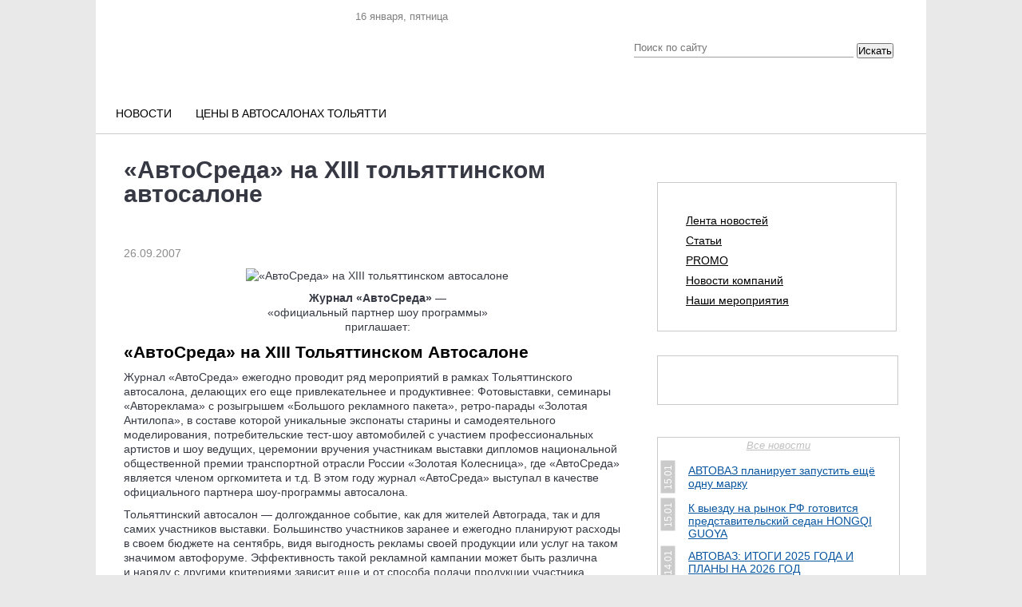

--- FILE ---
content_type: text/html; charset=UTF-8
request_url: https://avtosreda.ru/news-meropr/avtosreda-na-hiii-tolyattinskom-avtosalone/
body_size: 15009
content:
<!DOCTYPE html>
<html xmlns="http://www.w3.org/1999/xhtml" lang="ru" xml:lang="ru">
<head>
  <link rel="icon" href="/favicon.ico" type="image/vnd.microsoft.icon">
	<meta name="viewport" content="width=device-width, initial-scale=1.0"/>
	<meta name="format-detection" content="telephone=no"/>
  
  <title>«АвтоСреда» на ХIII тольяттинском автосалоне</title>
  <link rel="stylesheet" href="/bitrix/templates/corp_services_gray/blueberry.css" type="text/css">
  <meta http-equiv="Content-Type" content="text/html; charset=UTF-8" />
<meta name="robots" content="index, follow" />
<meta name="keywords" content="авто цена, тольятти, двигатель, кузов, услуги, автоваз, ваз, lada, справка, автосреда, газета" />
<meta name="description" content="Всё об автомобильном рынке в Тольятти. Новости с АВТОВАЗа. Газета &amp;quot;Автосреда&amp;quot;. Цены на авто в регионе. Автоcправка." />
<style type="text/css">.bx-composite-btn {background: url(/bitrix/images/main/composite/sprite-1x.png) no-repeat right 0 #e94524;border-radius: 15px;color: #fff !important;display: inline-block;line-height: 30px;font-family: "Helvetica Neue", Helvetica, Arial, sans-serif !important;font-size: 12px !important;font-weight: bold !important;height: 31px !important;padding: 0 42px 0 17px !important;vertical-align: middle !important;text-decoration: none !important;}@media screen   and (min-device-width: 1200px)   and (max-device-width: 1600px)   and (-webkit-min-device-pixel-ratio: 2)  and (min-resolution: 192dpi) {.bx-composite-btn {background-image: url(/bitrix/images/main/composite/sprite-2x.png);background-size: 42px 124px;}}.bx-composite-btn-fixed {position: absolute;top: -45px;right: 15px;z-index: 10;}.bx-btn-white {background-position: right 0;color: #fff !important;}.bx-btn-black {background-position: right -31px;color: #000 !important;}.bx-btn-red {background-position: right -62px;color: #555 !important;}.bx-btn-grey {background-position: right -93px;color: #657b89 !important;}.bx-btn-border {border: 1px solid #d4d4d4;height: 29px !important;line-height: 29px !important;}.bx-composite-loading {display: block;width: 40px;height: 40px;background: url(/bitrix/images/main/composite/loading.gif);}</style>
<script type="text/javascript" data-skip-moving="true">(function(w, d) {var v = w.frameCacheVars = {'CACHE_MODE':'HTMLCACHE','banner':{'url':'http://www.1c-bitrix.ru/composite/','text':'Быстро с 1С-Битрикс','bgcolor':'#E94524','style':'white'},'storageBlocks':[],'dynamicBlocks':{'y0XwfU':'d41d8cd98f00','LRsVAT':'0d5f7ca21e0b','znOLFG':'68b329da9893','2DJmFo':'d41d8cd98f00','3JiYAU':'1a897c2fd39e','rIpOz9':'3c68bc9f031d','ALOAcH':'d41d8cd98f00','Zg1Ab0':'d41d8cd98f00','MoecjV':'d41d8cd98f00','vhh5NV':'d41d8cd98f00','SyEEG1':'d41d8cd98f00','pVYwEG':'d41d8cd98f00','uMP05O':'d41d8cd98f00','hG8wzQ':'d41d8cd98f00','bB3l5w':'d41d8cd98f00','3edcRS':'d41d8cd98f00','d6Rxiu':'d41d8cd98f00','nR5jbp':'d41d8cd98f00','juIq9Z':'d41d8cd98f00','jYyTlH':'4902fd7008c4','aNSweR':'d41d8cd98f00','REk9nM':'7957640e330b','iIjGFB':'8de29987b09e','CKtZPX':'e7fe9eda2ce4','Z7EH0q':'d41d8cd98f00','sFGeOI':'8005a0522ed2','area':'8524de963f07'},'AUTO_UPDATE':true,'AUTO_UPDATE_TTL':'120','version':'2'};var inv = false;if (v.AUTO_UPDATE === false){if (v.AUTO_UPDATE_TTL && v.AUTO_UPDATE_TTL > 0){var lm = Date.parse(d.lastModified);if (!isNaN(lm)){var td = new Date().getTime();if ((lm + v.AUTO_UPDATE_TTL * 1000) >= td){w.frameRequestStart = false;w.preventAutoUpdate = true;return;}inv = true;}}else{w.frameRequestStart = false;w.preventAutoUpdate = true;return;}}var r = w.XMLHttpRequest ? new XMLHttpRequest() : (w.ActiveXObject ? new w.ActiveXObject("Microsoft.XMLHTTP") : null);if (!r) { return; }w.frameRequestStart = true;var m = v.CACHE_MODE; var l = w.location; var x = new Date().getTime();var q = "?bxrand=" + x + (l.search.length > 0 ? "&" + l.search.substring(1) : "");var u = l.protocol + "//" + l.host + l.pathname + q;r.open("GET", u, true);r.setRequestHeader("BX-ACTION-TYPE", "get_dynamic");r.setRequestHeader("X-Bitrix-Composite", "get_dynamic");r.setRequestHeader("BX-CACHE-MODE", m);r.setRequestHeader("BX-CACHE-BLOCKS", v.dynamicBlocks ? JSON.stringify(v.dynamicBlocks) : "");if (inv){r.setRequestHeader("BX-INVALIDATE-CACHE", "Y");}try { r.setRequestHeader("BX-REF", d.referrer || "");} catch(e) {}if (m === "APPCACHE"){r.setRequestHeader("BX-APPCACHE-PARAMS", JSON.stringify(v.PARAMS));r.setRequestHeader("BX-APPCACHE-URL", v.PAGE_URL ? v.PAGE_URL : "");}r.onreadystatechange = function() {if (r.readyState != 4) { return; }var a = r.getResponseHeader("BX-RAND");var b = w.BX && w.BX.frameCache ? w.BX.frameCache : false;if (a != x || !((r.status >= 200 && r.status < 300) || r.status === 304 || r.status === 1223 || r.status === 0)){var f = {error:true, reason:a!=x?"bad_rand":"bad_status", url:u, xhr:r, status:r.status};if (w.BX && w.BX.ready && b){BX.ready(function() {setTimeout(function(){BX.onCustomEvent("onFrameDataRequestFail", [f]);}, 0);});}w.frameRequestFail = f;return;}if (b){b.onFrameDataReceived(r.responseText);if (!w.frameUpdateInvoked){b.update(false);}w.frameUpdateInvoked = true;}else{w.frameDataString = r.responseText;}};r.send();var p = w.performance;if (p && p.addEventListener && p.getEntries && p.setResourceTimingBufferSize){var e = 'resourcetimingbufferfull';var h = function() {if (w.BX && w.BX.frameCache && w.BX.frameCache.frameDataInserted){p.removeEventListener(e, h);}else {p.setResourceTimingBufferSize(p.getEntries().length + 50);}};p.addEventListener(e, h);}})(window, document);</script>


<link href="/bitrix/templates/corp_services_gray/js/jquery.bxslider/jquery.bxslider.css?16570045133895" type="text/css"  rel="stylesheet" />
<link href="/bitrix/templates/corp_services_gray/js/fancybox/jquery.fancybox.css?16570045134197" type="text/css"  data-template-style="true"  rel="stylesheet" />
<link href="/bitrix/templates/corp_services_gray/components/bitrix/system.auth.form/.default/style.css?1657004513442" type="text/css"  data-template-style="true"  rel="stylesheet" />
<link href="/bitrix/templates/corp_services_gray/components/bitrix/main.register/.default/style.css?1657004513462" type="text/css"  data-template-style="true"  rel="stylesheet" />
<link href="/bitrix/templates/corp_services_gray/styles.css?16647945452121" type="text/css"  data-template-style="true"  rel="stylesheet" />
<link href="/bitrix/templates/corp_services_gray/template_styles.css?176830699671200" type="text/css"  data-template-style="true"  rel="stylesheet" />
<script type="text/javascript">if(!window.BX)window.BX={};if(!window.BX.message)window.BX.message=function(mess){if(typeof mess==='object'){for(let i in mess) {BX.message[i]=mess[i];} return true;}};</script>
<script type="text/javascript">(window.BX||top.BX).message({'JS_CORE_LOADING':'Загрузка...','JS_CORE_NO_DATA':'- Нет данных -','JS_CORE_WINDOW_CLOSE':'Закрыть','JS_CORE_WINDOW_EXPAND':'Развернуть','JS_CORE_WINDOW_NARROW':'Свернуть в окно','JS_CORE_WINDOW_SAVE':'Сохранить','JS_CORE_WINDOW_CANCEL':'Отменить','JS_CORE_WINDOW_CONTINUE':'Продолжить','JS_CORE_H':'ч','JS_CORE_M':'м','JS_CORE_S':'с','JSADM_AI_HIDE_EXTRA':'Скрыть лишние','JSADM_AI_ALL_NOTIF':'Показать все','JSADM_AUTH_REQ':'Требуется авторизация!','JS_CORE_WINDOW_AUTH':'Войти','JS_CORE_IMAGE_FULL':'Полный размер'});</script>

<script type="text/javascript" src="/bitrix/js/main/core/core.js?1662464232478527"></script>

<script>BX.setJSList(['/bitrix/js/main/core/core_ajax.js','/bitrix/js/main/core/core_promise.js','/bitrix/js/main/polyfill/promise/js/promise.js','/bitrix/js/main/loadext/loadext.js','/bitrix/js/main/loadext/extension.js','/bitrix/js/main/polyfill/promise/js/promise.js','/bitrix/js/main/polyfill/find/js/find.js','/bitrix/js/main/polyfill/includes/js/includes.js','/bitrix/js/main/polyfill/matches/js/matches.js','/bitrix/js/ui/polyfill/closest/js/closest.js','/bitrix/js/main/polyfill/fill/main.polyfill.fill.js','/bitrix/js/main/polyfill/find/js/find.js','/bitrix/js/main/polyfill/matches/js/matches.js','/bitrix/js/main/polyfill/core/dist/polyfill.bundle.js','/bitrix/js/main/core/core.js','/bitrix/js/main/polyfill/intersectionobserver/js/intersectionobserver.js','/bitrix/js/main/lazyload/dist/lazyload.bundle.js','/bitrix/js/main/polyfill/core/dist/polyfill.bundle.js','/bitrix/js/main/parambag/dist/parambag.bundle.js']);
BX.setCSSList(['/bitrix/js/main/lazyload/dist/lazyload.bundle.css','/bitrix/js/main/parambag/dist/parambag.bundle.css']);</script>
<script type="text/javascript">(window.BX||top.BX).message({'pull_server_enabled':'N','pull_config_timestamp':'0','pull_guest_mode':'N','pull_guest_user_id':'0'});(window.BX||top.BX).message({'PULL_OLD_REVISION':'Для продолжения корректной работы с сайтом необходимо перезагрузить страницу.'});</script>
<script type="text/javascript">(window.BX||top.BX).message({'LANGUAGE_ID':'ru','FORMAT_DATE':'DD.MM.YYYY','FORMAT_DATETIME':'DD.MM.YYYY HH:MI:SS','COOKIE_PREFIX':'BITRIX_SM','SERVER_TZ_OFFSET':'10800','UTF_MODE':'Y','SITE_ID':'s1','SITE_DIR':'/'});</script>


<script type="text/javascript" src="/bitrix/js/ui/dexie/dist/dexie3.bundle.js?1662464261188902"></script>
<script type="text/javascript" src="/bitrix/js/main/core/core_ls.js?165700450310430"></script>
<script type="text/javascript" src="/bitrix/js/main/core/core_fx.js?165700450316888"></script>
<script type="text/javascript" src="/bitrix/js/main/core/core_frame_cache.js?165701145517069"></script>
<script type="text/javascript" src="/bitrix/js/pull/protobuf/protobuf.js?1657005466274055"></script>
<script type="text/javascript" src="/bitrix/js/pull/protobuf/model.js?165700546670928"></script>
<script type="text/javascript" src="/bitrix/js/rest/client/rest.client.js?165701088417414"></script>
<script type="text/javascript" src="/bitrix/js/pull/client/pull.client.js?165701125770481"></script>
<script type="text/javascript" src="/bitrix/js/main/jquery/jquery-1.12.4.min.js?166246423297163"></script>
<script type="text/javascript" async src="https://relap.io/api/v6/head.js?token=z_mAASaiF-oXT0pP"></script>
<meta property="og:title" content="«АвтоСреда» на ХIII тольяттинском автосалоне" />
<meta property="og:type" content="website" />
<meta property="og:description" content="" />
<meta property="og:published_time" content="07.08.2014 18:54:11" />
<meta property="og:url" content="http://avtosreda.ru/news-meropr/avtosreda-na-hiii-tolyattinskom-avtosalone/" />
<meta property="og:image" content="http://avtosreda.ru" />



<script type="text/javascript" src="/bitrix/templates/corp_services_gray/js/fancybox/jquery.fancybox.pack.js?165700451322595"></script>
<script type="text/javascript" src="/bitrix/templates/corp_services_gray/js/jquery.throttle.js?16570045131632"></script>
<script type="text/javascript" src="/bitrix/templates/corp_services_gray/js/accordion.js?1657004513251"></script>
<script type="text/javascript" src="/bitrix/templates/corp_services_gray/js/jquery.blueberry.js?16570045134965"></script>
<script type="text/javascript" src="/bitrix/templates/corp_services_gray/js/jquery.jcarousel.js?165700451330313"></script>
<script type="text/javascript" src="/bitrix/templates/corp_services_gray/js/jquery.tooltip.min.js?16666121805310"></script>
<script type="text/javascript" src="/bitrix/templates/corp_services_gray/js/script.js?16630581156029"></script>
<script type="text/javascript" src="/bitrix/templates/corp_services_gray/js/jquery.bxslider/jquery.bxslider.min.js?165700451319359"></script>
<script type="text/javascript">var _ba = _ba || []; _ba.push(["aid", "c8374e83c1ac9ae456b501450f540206"]); _ba.push(["host", "avtosreda.ru"]); (function() {var ba = document.createElement("script"); ba.type = "text/javascript"; ba.async = true;ba.src = (document.location.protocol == "https:" ? "https://" : "http://") + "bitrix.info/ba.js";var s = document.getElementsByTagName("script")[0];s.parentNode.insertBefore(ba, s);})();</script>


    <!--[if IE 8]>
      <link rel="stylesheet" href="/bitrix/templates/corp_services_gray/ie.css" type="text/css">
    <![endif]-->
    <!--[if IE 7]>
        <link rel="stylesheet" href="/bitrix/templates/corp_services_gray/ie.css" type="text/css">
        <meta name='yandex-verification' content='756a25cfaa56ab65' />
        <meta name="cmsmagazine" content="f283c12e4555a730a30f55d9fd9c08dc" />
        <meta name="cmsmagazine" content="ab30708bb7b8fc37da11af07fe341285" />
<meta name="google-site-verification" content="eAdmc_j0RXZFRQ64wrTAqqGtgB1wlDAwNIB61n6MFc8" />
<![endif]-->
<script  src="/bitrix/templates/eshop_adapt_blue/adriver.core.2.js"></script>
 <style>
  .navigation{
    display: none;
  }
  .bx-wrapper .bx-caption span{
    line-height: 1;
  }

</style>
	<link rel="stylesheet" href="/bitrix/templates/corp_services_gray/mobile/adaptive.css?29">
	
</head>
<body>


   <!-- Yandex.Metrika counter -->

  <script >
    (function (d, w, c) {
      (w[c] = w[c] || []).push(function() {
        try {
          w.yaCounter26356896 = new Ya.Metrika({id:26356896,
            webvisor:true,
            clickmap:true,
            trackLinks:true,
            accurateTrackBounce:true});
        } catch(e) { }
      });

      var n = d.getElementsByTagName("script")[0],
      s = d.createElement("script"),
      f = function () { n.parentNode.insertBefore(s, n); };
      s.type = "text/javascript";
      s.async = true;
      s.src = (d.location.protocol == "https:" ? "https:" : "http:") + "//mc.yandex.ru/metrika/watch.js";

      if (w.opera == "[object Opera]") {
        d.addEventListener("DOMContentLoaded", f, false);
      } else { f(); }
    })(document, window, "yandex_metrika_callbacks");
  </script>
  <noscript><div><img src="//mc.yandex.ru/watch/26356896" style="position:absolute; left:-9999px;" alt="" /></div></noscript>
  <!-- /Yandex.Metrika counter -->




  <script>
    (function(i,s,o,g,r,a,m){i['GoogleAnalyticsObject']=r;i[r]=i[r]||function(){
      (i[r].q=i[r].q||[]).push(arguments)},i[r].l=1*new Date();a=s.createElement(o),
      m=s.getElementsByTagName(o)[0];a.async=1;a.src=g;m.parentNode.insertBefore(a,m)
    })(window,document,'script','//www.google-analytics.com/analytics.js','ga');

    ga('create', 'UA-58058922-1', 'auto');
    ga('send', 'pageview');

  </script>


  <div id="panel"></div>

  <div class="wrap">
    <div class="banner_top">
      <div id="bxdynamic_LRsVAT_start" style="display:none"></div><!-- banner type all_spec_1040_320 -->
	<!--'start_frame_cache_y0XwfU'--><!--'end_frame_cache_y0XwfU'--><div id="bxdynamic_LRsVAT_end" style="display:none"></div>     </div>


    <div style="margin-left: 0px;">
    </div>
    <div class="page">


      <div class="header">

        <div class="center">
  <div class="date-in-header">
	<span id="date-and-time"></span>
	</div>
  <a href="/" class="logo"></a>
  <div class="top">

  <div class="social">
    <ul>
	<li class="vk"> 
	<!--noindex--><a target="_blank" href="https://vk.com/club_avtosreda" rel="nofollow"></a><!--/noindex--></li>
	<li class="telegram"> 
	<!--noindex--><a target="_blank" href="https://t.me/ABTOCPEDA" rel="nofollow"></a><!--/noindex--></li>
	<li class="dzen"> 
	<!--noindex--><a target="_blank" href="https://dzen.ru/avtosreda.ru" rel="nofollow"></a><!--/noindex--></li>
</ul>  </div>
</div>
  <div class="search select_with-city">
<form action="/search/index.php">
	<input type="text" name="q" value="" placeholder="Поиск по сайту"/>
	<input name="s" type="hidden" value="Поиск" />

    <div class="select_with-city__wrapper">
                        <!-- <select name="city" class="select_with-city__city">
            <option value="">Все города</option>
                            <option value="9179" >Тольятти</option>
                            <option value="9175" >Самара</option>
                            <option value="9178" >Сызрань</option>
                    </select> -->
    </div>
	<button type="submit" class="btn-search select_with-city__submit">Искать</button>
	</form>
</div>
</div>


<div class="main-menu">
	<ul>
		<li ><a class="m-link " href="/news-all/">Новости</a><ul><li ><a  href="/news-common/">Новости РФ</a><li ><a  href="/news-tlt/">Городские новости</a><li ><a  href="/news-company/">Новости компаний</a><li ><a class="act " href="/news-meropr/">Наши мероприятия</a><li ><a  href="/news-pubs/">Статьи</a></ul><li ><a class="m-link " href="https://avtosreda.ru/prices/lada11/">Цены в автосалонах Тольятти</a>

				<!-- <li><a href="https://shop.avtosreda.ru/" style="color:#ff6b1d;" class="m-link "><img src="/upload/images/cart.png" alt="" style="width:27px;height: 25px;position: relative;top: 7px;right: 8px;"> Магазин</a></li> -->

			</ul>
		</div><br>
<!-- <marquee behavior="scroll" direction="left"><a href="http://avtosreda.ru/avtokredity.php">Выгодно купить ЛАДУ в кредит в Тольятти по двум документам без первоначального взноса</a></marquee> -->

      </div><!--/header-->
      <div class="main">
        <span class="border-top"></span>

        
<div id="bxdynamic_znOLFG_start" style="display:none"></div>
<div id="bxdynamic_znOLFG_end" style="display:none"></div>
        <div class="container maincontainer">
                    <div class="leftside sidemain  ">
                          <div class="navigation"><ul><li><a href="/" title="Главная страница">Главная страница</a>  »</li><li><a href="/news-meropr/" title="Наши мероприятия">Наши мероприятия</a>  »</li><li>«АвтоСреда» на ХIII тольяттинском автосалоне</li></ul></div>                              <h1>«АвтоСреда» на ХIII тольяттинском автосалоне</h1>
                                 <div id="bxdynamic_3JiYAU_start" style="display:none"></div>
<!-- news-detail -->
<div class="news-detail">
<div class="leftside">
	<sjdiv id="SlickJumpNativeAds-sm0182"></sjdiv>
	<!-- Yandex.RTB R-A-141462-16 -->
<div id="yandex_rtb_R-A-141462-16" style="padding-bottom: 30px;"></div>
<script type="text/javascript">
    (function(w, d, n, s, t) {
        w[n] = w[n] || [];
        w[n].push(function() {
            Ya.Context.AdvManager.render({
                blockId: "R-A-141462-16",
                renderTo: "yandex_rtb_R-A-141462-16",
                async: true
            });
        });
        t = d.getElementsByTagName("script")[0];
        s = d.createElement("script");
        s.type = "text/javascript";
        s.src = "//an.yandex.ru/system/context.js";
        s.async = true;
        t.parentNode.insertBefore(s, t);
    })(this, this.document, "yandexContextAsyncCallbacks");
</script>
				<span class="news-date-time">26.09.2007</span>
		
		<!-- news-preview-text -->
	<p>
		<b>
					</b>
	</p>
	<!-- /news-preview-text -->
	<!-- news-detail-text -->
	<p align="center"><img src="http://avtosreda.ru/images/news/2007/10617/small_avtosalon2007.jpg" alt="«АвтоСреда» на ХIII тольяттинском автосалоне" /></p>
<p align="center"><b><font size="+1">Журнал «АвтоСреда»</font></b> — <br>
«официальный партнер шоу программы» <br>
приглашает:</p>
<h2>«АвтоСреда» на XIII Тольяттинском Автосалоне</h2>
<blockquote>
<p>Журнал «АвтоСреда» ежегодно проводит ряд мероприятий в рамках Тольяттинского автосалона, делающих его еще привлекательнее и продуктивнее: Фотовыставки, семинары «Автореклама» с розыгрышем «Большого рекламного пакета», ретро-парады «Золотая Антилопа», в составе которой уникальные экспонаты старины и самодеятельного моделирования, потребительские тест-шоу автомобилей с участием профессиональных артистов и шоу ведущих, церемонии вручения участникам выставки дипломов национальной общественной премии транспортной отрасли России «Золотая Колесница», где «АвтоСреда» является членом оргкомитета и т.д. В этом году журнал «АвтоСреда» выступал в качестве официального партнера шоу-программы автосалона. </p>
<p>Тольяттинский автосалон — долгожданное событие, как для жителей Автограда, так и для самих участников выставки. Большинство участников заранее и ежегодно планируют расходы в своем бюджете на сентябрь, видя выгодность рекламы своей продукции или услуг на таком значимом автофоруме. Эффективность такой рекламной кампании может быть различна и наряду с другими критериями зависит еще и от способа подачи продукции участника.</p>
<p>«Тест-шоу у парадного входа» — так называется потребительское тест-шоу от «АвтоСреды» на открытой площадке автосалона. В пятницу — третий день работы автосалона — центром внимания посетителей стала «Ока» СеАЗ 11116 от официального дилера завода СеАЗ — компании «Ставрополь АВТО». Под комментарий ведущего и под прицелом фото- видеокамер импровизированная семья из зрителей, «собираясь за город», грузила багаж. «Мнение с каждого сидения»: первой делится впечатлениями в микрофон «теща с самоваром». «Зять», «жена» и «дети» подтверждают достоинства «Оки»: неплохая вместимость, экономичность, приемлемая цена. </p>
<p>Тест-шоу автомобилей «Пежо» 207 и «Пежо» 407 от официального дилера «Центр Пежо Тольятти» стало изюминкой программы четвертого — субботнего дня выставки. Викторины с призами по истории и устройству выставленных автомобилей, конкурсы для зрителей и театральные постановки, наглядно показывающие достоинства Пежо собрали большую аудиторию посетителей. Достоинства некоторых опций 407-го приводили публику просто в восторг. Например, поиск кнопки открытия багажника (в цифре «0» надписи «407»), VIN-кода под капотом, бутылки шампанского в автомобиле (потайной карман в багажнике) или вот задачка зрителям: не прикасаясь к автомобилю, заставить его «помахать ручкой» (при выплескивании стакана воды на лобовое стекло срабатывают «дворники») и т.д. Параллельно с тест-шоу работала своеобразная фотостудия: родители с удовольствием фотографировали своих детей в автокреслах от магазина «Балуша» (Кстати, хороший сувенир на память о XIII Тольяттинском автосалоне!)</p>
<p>В воскресенье — в последний день работы салона, — в центре внимания публики у парадного входа было тест-шоу «Скорой техпомощи» от фирмы «АВТОДОКА» (тел. 61-00-69). Полезная вещь для каждого водителя: вызов передвижной автомастерской в любое время суток для ремонта вашего автомобиля прямо на дороге. Время ожидания — всего 15 минут. Фантастика! </p>
<p>Посетители автосалона в воскресный день, конечно, не прошли мимо традиционного ретро-парада «Золотая Антилопа-2007». Около 15-ти старинных и самодельных авто приняли участие в пробеге по городу и в выставке на открытой площадке тольяттинского автосалона БМВ 1952 года вып., ГАЗ М1 — легендарная «эмка» 1938 года вып., ГАЗ-21 «Волга» 1969 года вып., боевая «ОКА»-«АФГАНЕЦ» с пулеметом, самодельный автомобиль «Турист» и т. д.</p>

<p>При поддержке генерального спонсора ретро-парада — Мастерской «АВТОЗВУК», — партнеров — компании «АВТОТЕХНА» и радио МАКСИМУМ — дипломы от «Экспо-Тольятти» и журнала «АвтоСреда» были вручены каждому владельцу ретро-автомобиля. На выставке ретро-автомобилей разыгрывались призы, проводились конкурсы, звучала музыка от Мастерской «АВТОЗВУК».</p>
</blockquote>
<h2>Тест-шоу автомобилей</h2>
<p align="center"><a href="http://avtosreda.ru/images/news/2007/10617/testshoy_1.jpg" rel="colorbox-1"><img src="http://avtosreda.ru/images/news/2007/10617/.thumb/testshoy_1s.jpg" alt="«АвтоСреда» на ХIII тольяттинском автосалоне" width="150" height="113" /></a> <a href="http://avtosreda.ru/images/news/2007/10617/testshoy_3.jpg" rel="colorbox-1"><img src="http://avtosreda.ru/images/news/2007/10617/.thumb/testshoy_3s.jpg" alt="«АвтоСреда» на ХIII тольяттинском автосалоне" width="150" height="113" /></a> <a href="http://avtosreda.ru/images/news/2007/10617/testshoy_2.jpg" rel="colorbox-1"><img src="http://avtosreda.ru/images/news/2007/10617/.thumb/testshoy_2s.jpg" alt="«АвтоСреда» на ХIII тольяттинском автосалоне" width="150" height="113" /></a> <a href="http://avtosreda.ru/images/news/2007/10617/testshoy_4.jpg" rel="colorbox-1"><img src="http://avtosreda.ru/images/news/2007/10617/.thumb/testshoy_4s.jpg" alt="«АвтоСреда» на ХIII тольяттинском автосалоне" width="150" height="113" /></a></p>
<p align="center"><a href="http://avtosreda.ru/images/news/2007/10617/testshoy_5.jpg" rel="colorbox-1"><img src="http://avtosreda.ru/images/news/2007/10617/.thumb/testshoy_5s.jpg" alt="«АвтоСреда» на ХIII тольяттинском автосалоне" width="150" height="113" /></a> <a href="http://avtosreda.ru/images/news/2007/10617/testshoy_6.jpg" rel="colorbox-1"><img src="http://avtosreda.ru/images/news/2007/10617/.thumb/testshoy_6s.jpg" alt="«АвтоСреда» на ХIII тольяттинском автосалоне" width="150" height="113" /></a> <a href="http://avtosreda.ru/images/news/2007/10617/testshoy_7.jpg" rel="colorbox-1"><img src="http://avtosreda.ru/images/news/2007/10617/.thumb/testshoy_7s.jpg" alt="«АвтоСреда» на ХIII тольяттинском автосалоне" width="150" height="113" /></a></p>
<h2><a name="2"></a>Ретро-парад «Золотая Антилопа-2007»</h2>
<p align="center"><a href="http://avtosreda.ru/images/news/2007/10617/antilopa_1.jpg" rel="colorbox-1"><img src="http://avtosreda.ru/images/news/2007/10617/.thumb/antilopa_1s.jpg" alt="«АвтоСреда» на ХIII тольяттинском автосалоне" width="150" height="113" /></a> <a href="http://avtosreda.ru/images/news/2007/10617/antilopa_2.jpg" rel="colorbox-1"><img src="http://avtosreda.ru/images/news/2007/10617/.thumb/antilopa_2s.jpg" alt="«АвтоСреда» на ХIII тольяттинском автосалоне" width="150" height="113" /></a> <a href="http://avtosreda.ru/images/news/2007/10617/antilopa_3.jpg" rel="colorbox-1"><img src="http://avtosreda.ru/images/news/2007/10617/.thumb/antilopa_3s.jpg" alt="«АвтоСреда» на ХIII тольяттинском автосалоне" width="150" height="113" /></a> <a href="http://avtosreda.ru/images/news/2007/10617/antilopa_4.jpg" rel="colorbox-1"><img src="http://avtosreda.ru/images/news/2007/10617/.thumb/antilopa_4s.jpg" alt="«АвтоСреда» на ХIII тольяттинском автосалоне" width="150" height="113" /></a>
</p>	<!-- /news-detail-text -->
	<div style="clear:both"></div>
	<!-- news-photo -->
		<!-- /news-photo -->
	<div style="clear:both"></div>
			<div style="clear:both"></div>
				
		</div>
</div>
<!-- /news-detail -->

<!-- share -->
<script type="text/javascript" src="//yandex.st/share/share.js" charset="utf-8"></script>
<div style="margin: 20px 0 20px -6px;" class="yashare-auto-init" data-yashareL10n="ru" data-yashareType="link" data-yashareQuickServices="vkontakte,facebook,twitter,odnoklassniki,moimir,gplus"></div>
<p><a href="/news_subscribe/?sf_RUB_ID%5B%5D=1&sf_EMAIL=&OK=Подписаться">Подписаться на новости</a></p>

<p style="margin: 30px 0;clear: both;text-align: center;padding-top: 20px;">
			<a class="news-back" href="/news-meropr/avtoparad-2008/">« Предыдущая публикация</a>&nbsp;&nbsp;&nbsp;&nbsp;
		<a href="/news-meropr/" class="news-back">Все публикации</a>&nbsp;&nbsp;&nbsp;&nbsp;
			<a class="news-back" href="/news-meropr/avtoprobeg-sdelano-v-tolyatti-2007/">Следующая публикация »</a>
	</p>

<!-- <script id="ZJtkTIxM0-AaCJaW">if (window.relap) window.relap.ar('ZJtkTIxM0-AaCJaW');</script> -->
<!-- <pre></pre> -->


<!-- Composite Start --> <div id="M533347ScriptRootC806679"> </div> <script src="https://jsc.lentainform.com/a/v/avtosreda.ru.806679.js" async></script> <!-- Composite End -->
	
<!-- Яндекс.Директ -->
 <div id="yandex_ad"></div>
 <script type="text/javascript">
 (function(w, d, n, s, t) {
    w[n] = w[n] || [];
    w[n].push(function() {
        Ya.Direct.insertInto(141462, "yandex_ad", {
            ad_format: "direct",
            font_size: 1,
            type: "horizontal",
            limit: 2,
            title_font_size: 2,
            links_underline: false,
            site_bg_color: "FFFFFF",
            title_color: "000000",
            url_color: "0A5AA8",
            text_color: "666666",
            hover_color: "CC0000",
            no_sitelinks: true
        });
    });
    t = d.getElementsByTagName("script")[0];
    s = d.createElement("script");
    s.src = "//an.yandex.ru/system/context.js";
    s.type = "text/javascript";
    s.async = true;
    t.parentNode.insertBefore(s, t);
 })(window, document, "yandex_context_callbacks");
 </script>
</br></br>
<br>
 &nbsp;<br>
 <br>
<div> <!-- banner type news_4 -->
	<!--'start_frame_cache_2DJmFo'--><!--'end_frame_cache_2DJmFo'--> </div>
<script>
	jQuery(function(){
		$('.bxslider').bxSlider({
			pagerCustom: '#bx-pager'
		});

		// $(".bxslider").on('click', 'img', function() {
		// 	var $this = $(this);
		// 	$.fancybox({
		// 		//'orig'			: $(this),
		// 		'padding'		: 0,
		// 		'href'			: $this.attr('src'),
		// 		// 'title'   		: 'Lorem ipsum dolor sit amet',
		// 		'transitionIn'	: 'elastic',
		// 		'transitionOut'	: 'elastic'
		// 	});
	 //    });

		// });
		$('.news-detail img').filter(function(){
			    var $this = $(this);
			    // if($this.is('.detail_picture')) return false;
			    if($this.parent().is('a')) return false;
			    return true;
			}).click(function() {
				$.fancybox({
					'padding'		: 0,
					'href'			: $(this).attr('src'),
					'title'   		: '',
					'transitionIn'	: 'elastic',
					'transitionOut'	: 'elastic'
				});
			});

		$(".fancybox-img").fancybox({

			// 'titlePosition'		: 'inside',
			'transitionIn'	: 'elastic',
			'transitionOut'	: 'elastic'
		});
	});
</script>






<div id="bxdynamic_3JiYAU_end" style="display:none"></div>
<br>
 &nbsp;<br>
 <br> </div>


  <div class="rightside">
    
		
	
    
      <div id="bxdynamic_rIpOz9_start" style="display:none"></div><div class="model-list">
    <div class="accordion-menu">
        <ul class="accordion">
            <li class="">
                <a href="/news-common/" class="">
                    <span>Лента новостей</span>
                </a>
                
            </li>
        
            <li class="">
                <a href="/news-pubs/" class="">
                    <span>Статьи</span>
                </a>
                
            </li>
        
            <li class="">
                <a href="/pubs/" class="">
                    <span>PROMO</span>
                </a>
                
            </li>
        
            <li class="">
                <a href="/news-company/" class="">
                    <span>Новости компаний</span>
                </a>
                
            </li>
        
            <li class="active">
                <a href="/news-meropr/" class="">
                    <span>Наши мероприятия</span>
                </a>
                
            </li>
        </ul>    </div>
</div><div id="bxdynamic_rIpOz9_end" style="display:none"></div>

<div class="banner-border">
<!-- banner type news_1 -->
	<div id="bxdynamic_ALOAcH_start" style="display:none"></div><div id="bxdynamic_ALOAcH_end" style="display:none"></div></div>

 		<div class="news-city">
		<div class="top" style="text-align: center;">
			<a href="/news-meropr/?year=2026&month=01" class="top-link"><em>Все новости</em></a>
		</div>
								<div class="item" id="bx_4094121322_295065">
				<p><span class="date bg2">15.01</span>
					<a href="/news-company/AVTOVAZplaniruetzapustiteshchyeodnumarku/">АВТОВАЗ планирует запустить ещё одну марку  
					</a>
				</p>
			</div>
								<div class="item" id="bx_4094121322_295064">
				<p><span class="date bg2">15.01</span>
					<a href="/news-common/KvyezdunarynokRFgotovitsyapredstavitelskiysedanHONGQIGUOYA/">К выезду на рынок РФ готовится представительский седан  HONGQI GUOYA  
					</a>
				</p>
			</div>
								<div class="item" id="bx_4094121322_295063">
				<p><span class="date bg2">14.01</span>
					<a href="/news-company/AVTOVAZITOGI2025GODAIPLANYNA2026GOD/">АВТОВАЗ: ИТОГИ 2025 ГОДА И ПЛАНЫ НА 2026 ГОД 
					</a>
				</p>
			</div>
								<div class="item" id="bx_4094121322_295062">
				<p><span class="date bg2">14.01</span>
					<a href="/news-company/OnovinkakhLadav2026godu/">О новинках Lada в 2026 году 
					</a>
				</p>
			</div>
								<div class="item" id="bx_4094121322_295061">
				<p><span class="date bg2">14.01</span>
					<a href="/news-tlt/Kitaytsevv2026goduvRossiistanetbolshe/">&quot;Китайцев&quot; в 2026 году в России станет больше 
					</a>
				</p>
			</div>
			</div>
 
<!-- Yandex.RTB R-A-141462-17 -->
<div id="yandex_rtb_R-A-141462-17" style="float: left; position: relative;"></div>
<script type="text/javascript">
    (function(w, d, n, s, t) {
        w[n] = w[n] || [];
        w[n].push(function() {
            Ya.Context.AdvManager.render({
                blockId: "R-A-141462-17",
                renderTo: "yandex_rtb_R-A-141462-17",
                async: true
            });
        });
        t = d.getElementsByTagName("script")[0];
        s = d.createElement("script");
        s.type = "text/javascript";
        s.src = "//an.yandex.ru/system/context.js";
        s.async = true;
        t.parentNode.insertBefore(s, t);
    })(this, this.document, "yandexContextAsyncCallbacks");
</script>
<div style="margin-bottom: 15px;"> <!-- banner type  -->
	<!-- empty banner -->
 </div>



<div class="banner-border">
  <ul>
    <li>
      <!-- banner type all1_246_100 -->
	<div id="bxdynamic_Zg1Ab0_start" style="display:none"></div><div id="bxdynamic_Zg1Ab0_end" style="display:none"></div>    </li>
    <li>
      <!-- banner type all2_246_100 -->
	<div id="bxdynamic_MoecjV_start" style="display:none"></div><div id="bxdynamic_MoecjV_end" style="display:none"></div>    </li>
  </ul>
</div>

<div class="banner-border banner-border_collapsed"> <!-- banner type news_1 -->
	<div id="bxdynamic_vhh5NV_start" style="display:none"></div><div id="bxdynamic_vhh5NV_end" style="display:none"></div> </div>

<div class="banner-border banner-border_collapsed"> <!-- banner type news_2 -->
	<div id="bxdynamic_SyEEG1_start" style="display:none"></div><div id="bxdynamic_SyEEG1_end" style="display:none"></div> </div>

<div class="banner-border banner-border_collapsed"> <!-- banner type news_3 -->
	<div id="bxdynamic_pVYwEG_start" style="display:none"></div><div id="bxdynamic_pVYwEG_end" style="display:none"></div> </div>


<!-- news 6 banners -->
<div class="banner-border banner-border_collapsed"><!-- banner type news_6 -->
	<div id="bxdynamic_uMP05O_start" style="display:none"></div><div id="bxdynamic_uMP05O_end" style="display:none"></div></div>
<div class="banner-border banner-border_collapsed"><!-- banner type news_7 -->
	<div id="bxdynamic_hG8wzQ_start" style="display:none"></div><div id="bxdynamic_hG8wzQ_end" style="display:none"></div></div>
<div class="banner-border banner-border_collapsed"><!-- banner type news_8 -->
	<div id="bxdynamic_bB3l5w_start" style="display:none"></div><div id="bxdynamic_bB3l5w_end" style="display:none"></div></div>
<div class="banner-border banner-border_collapsed"><!-- banner type news_9 -->
	<div id="bxdynamic_3edcRS_start" style="display:none"></div><div id="bxdynamic_3edcRS_end" style="display:none"></div></div>
<div class="banner-border banner-border_collapsed"><!-- banner type news_10 -->
	<div id="bxdynamic_d6Rxiu_start" style="display:none"></div><div id="bxdynamic_d6Rxiu_end" style="display:none"></div></div>
<div class="banner-border banner-border_collapsed"><!-- banner type news_11 -->
	<div id="bxdynamic_nR5jbp_start" style="display:none"></div><div id="bxdynamic_nR5jbp_end" style="display:none"></div></div>

<div style="clear: both;">&nbsp;</div>




  <div class="clearfix">

    
  </div>


<div id="bxdynamic_jYyTlH_start" style="display:none"></div><!-- banner type video_play -->
	<!--'start_frame_cache_juIq9Z'--><!--'end_frame_cache_juIq9Z'--><div id="bxdynamic_jYyTlH_end" style="display:none"></div>
</div>

</div>
<!-- .content start -->
<div class="content">
  
<!-- .publication start -->
<div class="publication">
    <div class="banner" style='margin-bottom:0;border:0'>
    <div id="bxdynamic_REk9nM_start" style="display:none"></div><!-- banner type all_bottom_970_90 -->
	<!--'start_frame_cache_aNSweR'--><!--'end_frame_cache_aNSweR'--><div id="bxdynamic_REk9nM_end" style="display:none"></div>  </div>


<!-- include publication_bottom begin -->



<!-- include publication_bottom end -->
</div>
<!-- .publication end -->
</div>
<!-- .content end -->
</div><!--/main-->



</div>
</div><!--/wrap-->

<div class="footer">
  <div class="block">

  <div class="left-f">
    <p>
	 © 1997—2026 ООО Компания «АвтоСреда»
</p>
<p>
	 Использование материалов разрешено <br>
	 только при наличии активных ссылок на источник. <br>
	 Для детей старше 16 лет.
</p>  </div>

    <div class="social-f">
    <ul>
      <li class="vk"><!--noindex--><a href="https://vk.com/club31828144" rel="nofollow" target="_blank"></a><!--/noindex--></li>

      <li class="fb"><!--noindex--><a href="https://www.facebook.com/avto.sreda" rel="nofollow" target="_blank"></a><!--/noindex--></li>

      <li class="inst"><!--noindex--><a href="https://www.instagram.com/avtosreda.ru/" rel="nofollow" target="_blank"></a><!--/noindex--></li>

		<li><!--noindex--><a href="https://t.me/ABTOCPEDA" rel="nofollow" target="_blank"><img width="16" height="16" src="/bitrix/templates/corp_services_gray/images/tg.png"></a><!--/noindex--></li>

      <li class="yt"><!--noindex--><a href="http://www.youtube.com/channel/UCAa7jFJXAGV7izvfudR7evg" rel="nofollow" target="_blank"> </a><!--/noindex--></li>

      <li class="rss"><!--noindex--><a href="http://avtosreda.ru/news-common/rss/" rel="nofollow" target="_blank"></a><!--/noindex--></li>
     </ul>
   </div>

  
<ul class="menu2">
	<li><a href="/ad">Реклама</a></li>
	<li><a href="/sitemap">Карта сайта</a></li>
</ul>		
  <div style="float: left; margin-top: 34px; font-size: 12px; color: #5b5b5b;">Разработка сайта — <a href="http://www.ru-master.ru/" rel="nofollow">RuMaster</a>
	 </div>
  <div class="right-f">
    

<div class="counter">
	 <!--LiveInternet counter--><script type="text/javascript"><!--
document.write("<a href='//www.liveinternet.ru/click' "+
"target=_blank><img src='//counter.yadro.ru/hit?t14.1;r"+
escape(document.referrer)+((typeof(screen)=="undefined")?"":
";s"+screen.width+"*"+screen.height+"*"+(screen.colorDepth?
screen.colorDepth:screen.pixelDepth))+";u"+escape(document.URL)+
";"+Math.random()+
"' alt='' title='LiveInternet: показано число просмотров за 24"+
" часа, посетителей за 24 часа и за сегодня' "+
"border='0' width='88' height='31'><\/a>")
//--></script><!--/LiveInternet--> <!-- Rating@Mail.ru counter --> <script type="text/javascript">
var _tmr = _tmr || [];
_tmr.push({id: "273203", type: "pageView", start: (new Date()).getTime()});
(function (d, w) {
   var ts = d.createElement("script"); ts.type = "text/javascript"; ts.async = true;
   ts.src = (d.location.protocol == "https:" ? "https:" : "http:") + "//top-fwz1.mail.ru/js/code.js";
   var f = function () {var s = d.getElementsByTagName("script")[0]; s.parentNode.insertBefore(ts, s);};
   if (w.opera == "[object Opera]") { d.addEventListener("DOMContentLoaded", f, false); } else { f(); }
})(document, window);
</script> <!-- //Rating@Mail.ru counter --> <!-- Rating@Mail.ru logo --> 
	<!--noindex--><a href="http://top.mail.ru/jump?from=273203" rel="nofollow"> <img width="88" alt="Рейтинг@Mail.ru" src="//top-fwz1.mail.ru/counter?id=273203;t=479;l=1" height="31" style="border:0;"></a><!--/noindex--> <!-- //Rating@Mail.ru logo --> 
	<!--noindex--><a href="http://yandex.ru/cy?base=0&host=avtosreda.ru" rel="nofollow"><img width="88" alt="Яндекс цитирования" src="http://www.yandex.ru/cycounter?avtosreda.ru" height="31" border="0"></a><!--/noindex--></div>
<br>  </div>
</div></div><!--/footer-->
<div id="scroll-to-top"><img src="/bitrix/templates/corp_services_gray/images/ico/arrow-up.gif" width="75" height="25" alt="Scroll to up"></div>
<div id="auth_modal" class="auth_modal" style="display:none">
  <div id="bxdynamic_iIjGFB_start" style="display:none"></div>
<div class="bx-system-auth-form" style="width:300px">


<form style="text-align:center" name="system_auth_form6zOYVN" method="post" target="_top" action="/news-meropr/avtosreda-na-hiii-tolyattinskom-avtosalone/">
	<input type="hidden" name="backurl" value="/news-meropr/avtosreda-na-hiii-tolyattinskom-avtosalone/" />
	<input type="hidden" name="AUTH_FORM" value="Y" />
	<input type="hidden" name="TYPE" value="AUTH" />
	<br><b style="font-size: 18px;">Авторизация</b><br><br>
	<table style="margin-left: 35px;">
		<tr>
			<td colspan="2">
			Логин&nbsp;&nbsp;
			<input type="text" name="USER_LOGIN" maxlength="50" value="" size="17" /></td>
		</tr>
		<tr>
			<td colspan="2">
			Пароль&nbsp;
			<input type="password" name="USER_PASSWORD" maxlength="50" size="17" />
			</td>
		</tr>
		<tr>
			<td collspan="2"  valign="top"><input style="width: 20px;" type="checkbox" id="USER_REMEMBER_frm" name="USER_REMEMBER" value="Y" />&nbsp;<label for="USER_REMEMBER_frm" title="Запомнить меня на этом компьютере">Запомнить меня</label></td>
		</tr>
		<tr>
			<td colspan="2"><input style="display: block;margin-left: 28px;height: 40px;font-size: 18px;" type="submit" name="Login" value="Войти" /></td>
		</tr>
		<tr>
			<td colspan="2"><noindex><a href="/news-meropr/avtosreda-na-hiii-tolyattinskom-avtosalone/?register=yes&amp;backurl=%2Fnews-meropr%2Favtosreda-na-hiii-tolyattinskom-avtosalone%2F" rel="nofollow">Регистрация</a></noindex><br /></td>
		</tr>

		<tr>
			<td colspan="2"><noindex><a href="/news-meropr/avtosreda-na-hiii-tolyattinskom-avtosalone/?forgot_password=yes&amp;backurl=%2Fnews-meropr%2Favtosreda-na-hiii-tolyattinskom-avtosalone%2F" rel="nofollow">Забыли свой пароль?</a></noindex></td>
		</tr>
	</table>
</form>


<br>
<p style="text-align:center;font-size:18px;font-weight:bold">Войти через соцсеть</p>
<br>
<div style="text-align:center">


		<script src="http://loginza.ru/js/widget.js" type="text/javascript"></script>
		<a href="https://loginza.ru/api/widget?token_url=https%3A%2F%2Favtosreda.ru%2Fnews-meropr%2Favtosreda-na-hiii-tolyattinskom-avtosalone%2F&providers_set=yandex,google,odnoklassniki,mailru,vkontakte,facebook,twitter,loginza&lang=ru&mobile=auto" class="loginza">
					<img src="http://loginza.ru/img/sign_in_button_gray.gif" alt=""/>
				</a>
</div>
</div><div id="bxdynamic_iIjGFB_end" style="display:none"></div></div>
<div class="reg_modal" style="display:none">
      <div id="bxdynamic_CKtZPX_start" style="display:none"></div><div id="reg_modal" class="reg_modal" style="">
<div class="bx-auth-reg" style="width: 400px;height: 500px;">

	<p>На указанный в форме e-mail придет запрос на подтверждение регистрации.</p>
	<script>
	jQuery(function($){
		$('a[href="#reg_modal"]:first').click();
	});
	</script>

<form style="width: 330px; margin: 0 auto;" method="post" action="/news-meropr/avtosreda-na-hiii-tolyattinskom-avtosalone/" name="regform" enctype="multipart/form-data">

<table>
	<thead>
		<tr>
			<td colspan="2"><b>Регистрация</b></td>
		</tr>
	</thead>
	<tbody>
			<tr>
			<td>Логин (мин. 3 символа):<span class="starrequired">*</span></td>
			<td><input size="30" type="text" name="REGISTER[LOGIN]" value="" /></td>
		</tr>
				<tr>
			<td>Адрес e-mail:<span class="starrequired">*</span></td>
			<td><input size="30" type="text" name="REGISTER[EMAIL]" value="" /></td>
		</tr>
				<tr>
			<td>Пароль:<span class="starrequired">*</span></td>
			<td><input size="30" type="password" name="REGISTER[PASSWORD]" value="" autocomplete="off" class="bx-auth-input" />
</td>
		</tr>
				<tr>
			<td>Подтверждение пароля:<span class="starrequired">*</span></td>
			<td><input size="30" type="password" name="REGISTER[CONFIRM_PASSWORD]" value="" autocomplete="off" /></td>
		</tr>
		</tbody>
	<tfoot>
		<tr>

			<td colspan="2" style="text-align:center"><input type="submit" name="register_submit_button" value="Регистрация" /></td>
		</tr>
	</tfoot>
</table>
<p style="text-align:center">Пароль должен быть не менее 6 символов длиной.</p>
<p style="text-align:center"><span class="starrequired">*</span>Поля, обязательные для заполнения.</p>

</form>
<br>
	<p style="text-align:center;font-size:18px;font-weight:bold">Регистрация через соцсети</p>
<br>
	<div style="text-align:center">


		<script src="http://loginza.ru/js/widget.js" type="text/javascript"></script>
		<a href="https://loginza.ru/api/widget?token_url=https%3A%2F%2Favtosreda.ru%2Fnews-meropr%2Favtosreda-na-hiii-tolyattinskom-avtosalone%2F&providers_set=yandex,google,odnoklassniki,mailru,vkontakte,facebook,twitter,loginza&lang=ru&mobile=auto" class="loginza">
					<img src="http://loginza.ru/img/sign_in_button_gray.gif" alt=""/>
				</a>
</div>

</div></div><div id="bxdynamic_CKtZPX_end" style="display:none"></div>  </div>

<div class="banner_bottom_all">
  <div id="bxdynamic_sFGeOI_start" style="display:none"></div><!-- banner type all_spec_pop_1040_320 -->
	<!--'start_frame_cache_Z7EH0q'--><!--'end_frame_cache_Z7EH0q'--><div id="bxdynamic_sFGeOI_end" style="display:none"></div>  <button class="banner_bottom_all_close" type="button" name="button"></button>
</div>

<!-- Скрипт счётчика PR Sape -->
<script type="text/javascript">
<!--
var _acic={dataProvider:10};(function(){var e=document.createElement("script");e.type="text/javascript";e.async=true;e.src="https://www.acint.net/aci.js";var t=document.getElementsByTagName("script")[0];t.parentNode.insertBefore(e,t)})()
//-->
</script>

<script type="text/javascript" src="/bitrix/templates/corp_services_gray/mobile/adaptive.js"></script>


<!-- CLEANTALK template addon -->
<div id="bxdynamic_area_start" style="display:none"></div>Loading...<div id="bxdynamic_area_end" style="display:none"></div><!-- /CLEANTALK template addon -->

</body>
</html><!--1e171b1201f314114ba5ee0c12b07a16-->

--- FILE ---
content_type: text/html; charset=UTF-8
request_url: https://avtosreda.ru/ajax/current_date.php
body_size: 152
content:
16 января, Пятница

--- FILE ---
content_type: application/x-javascript; charset=UTF-8
request_url: https://avtosreda.ru/news-meropr/avtosreda-na-hiii-tolyattinskom-avtosalone/?bxrand=1768572674387
body_size: 2675
content:
{'js':['/bitrix/js/ui/dexie/dist/dexie3.bundle.js','/bitrix/js/main/core/core_ls.js','/bitrix/js/main/core/core_fx.js','/bitrix/js/main/core/core_frame_cache.js','/bitrix/js/pull/protobuf/protobuf.js','/bitrix/js/pull/protobuf/model.js','/bitrix/js/rest/client/rest.client.js','/bitrix/js/pull/client/pull.client.js','/bitrix/js/main/jquery/jquery-1.12.4.min.js','/bitrix/templates/corp_services_gray/js/fancybox/jquery.fancybox.pack.js','/bitrix/templates/corp_services_gray/js/jquery.bxslider/jquery.bxslider.min.js','/bitrix/templates/corp_services_gray/js/fancybox/jquery.fancybox.pack.js','/bitrix/templates/corp_services_gray/js/jquery.throttle.js','/bitrix/templates/corp_services_gray/js/accordion.js','/bitrix/templates/corp_services_gray/js/jquery.blueberry.js','/bitrix/templates/corp_services_gray/js/jquery.jcarousel.js','/bitrix/templates/corp_services_gray/js/jquery.tooltip.min.js','/bitrix/templates/corp_services_gray/js/script.js'],'additional_js':'','lang':{'LANGUAGE_ID':'ru','FORMAT_DATE':'DD.MM.YYYY','FORMAT_DATETIME':'DD.MM.YYYY HH:MI:SS','COOKIE_PREFIX':'BITRIX_SM','SERVER_TZ_OFFSET':'10800','UTF_MODE':'Y','SITE_ID':'s1','SITE_DIR':'/','USER_ID':'','SERVER_TIME':'1768572674','USER_TZ_OFFSET':'3600','USER_TZ_AUTO':'Y','bitrix_sessid':'d4b142195a032bf290d2fb49c46de90a'},'css':['/bitrix/templates/corp_services_gray/js/fancybox/jquery.fancybox.css','/bitrix/templates/corp_services_gray/components/bitrix/breadcrumb/.default/style.css','/bitrix/templates/corp_services_gray/js/jquery.bxslider/jquery.bxslider.css','/bitrix/templates/corp_services_gray/js/fancybox/jquery.fancybox.css\"','/bitrix/templates/corp_services_gray/components/bitrix/system.auth.form/.default/style.css','/bitrix/templates/corp_services_gray/components/bitrix/main.register/.default/style.css'],'htmlCacheChanged':true,'isManifestUpdated':false,'dynamicBlocks':[{'ID':'bxdynamic_area','CONTENT':'<script>\n                    var ct_checkjs_val = \'27194219e751a53dd9d02f14bad1942b\', ct_date = new Date(), \n                    ctTimeMs = new Date().getTime(),\n                    ctMouseEventTimerFlag = true, //Reading interval flag\n                    ctMouseData = [],\n                    ctMouseDataCounter = 0;\n\n                    function ctSetCookie(c_name, value) {\n                        document.cookie = c_name + \'=\' + encodeURIComponent(value) + \'; path=/\';\n                    }\n\n                    ctSetCookie(\'ct_ps_timestamp\', Math.floor(new Date().getTime()/1000));\n                    ctSetCookie(\'ct_fkp_timestamp\', \'0\');\n                    ctSetCookie(\'ct_pointer_data\', \'0\');\n                    ctSetCookie(\'ct_timezone\', \'0\');\n\n                    ct_attach_event_handler(window, \'DOMContentLoaded\', ct_ready);\n\n                    setTimeout(function(){\n                        ctSetCookie(\'ct_timezone\', ct_date.getTimezoneOffset()/60*(-1));\n                        ctSetCookie(\'ct_checkjs\', ct_checkjs_val);  \n                    },1000);\n\n                    /* Writing first key press timestamp *\/\n                    var ctFunctionFirstKey = function output(event){\n                        var KeyTimestamp = Math.floor(new Date().getTime()/1000);\n                        ctSetCookie(\'ct_fkp_timestamp\', KeyTimestamp);\n                        ctKeyStopStopListening();\n                    }\n\n                    /* Reading interval *\/\n                    var ctMouseReadInterval = setInterval(function(){\n                        ctMouseEventTimerFlag = true;\n                    }, 150);\n                        \n                    /* Writting interval *\/\n                    var ctMouseWriteDataInterval = setInterval(function(){\n                        ctSetCookie(\'ct_pointer_data\', JSON.stringify(ctMouseData));\n                    }, 1200);\n\n                    /* Logging mouse position each 150 ms *\/\n                    var ctFunctionMouseMove = function output(event){\n                        if(ctMouseEventTimerFlag == true){\n                            \n                            ctMouseData.push([\n                                Math.round(event.pageY),\n                                Math.round(event.pageX),\n                                Math.round(new Date().getTime() - ctTimeMs)\n                            ]);\n                            \n                            ctMouseDataCounter++;\n                            ctMouseEventTimerFlag = false;\n                            if(ctMouseDataCounter >= 100){\n                                ctMouseStopData();\n                            }\n                        }\n                    }\n\n                    /* Stop mouse observing function *\/\n                    function ctMouseStopData(){\n                        if(typeof window.addEventListener == \'function\'){\n                            window.removeEventListener(\'mousemove\', ctFunctionMouseMove);\n                        }else{\n                            window.detachEvent(\'onmousemove\', ctFunctionMouseMove);\n                        }\n                        clearInterval(ctMouseReadInterval);\n                        clearInterval(ctMouseWriteDataInterval);                \n                    }\n\n                    /* Stop key listening function *\/\n                    function ctKeyStopStopListening(){\n                        if(typeof window.addEventListener == \'function\'){\n                            window.removeEventListener(\'mousedown\', ctFunctionFirstKey);\n                            window.removeEventListener(\'keydown\', ctFunctionFirstKey);\n                        }else{\n                            window.detachEvent(\'mousedown\', ctFunctionFirstKey);\n                            window.detachEvent(\'keydown\', ctFunctionFirstKey);\n                        }\n                    }\n\n                    if(typeof window.addEventListener == \'function\'){\n                        window.addEventListener(\'mousemove\', ctFunctionMouseMove);\n                        window.addEventListener(\'mousedown\', ctFunctionFirstKey);\n                        window.addEventListener(\'keydown\', ctFunctionFirstKey);\n                    }else{\n                        window.attachEvent(\'onmousemove\', ctFunctionMouseMove);\n                        window.attachEvent(\'mousedown\', ctFunctionFirstKey);\n                        window.attachEvent(\'keydown\', ctFunctionFirstKey);\n                    }\n                    /* Ready function *\/\n                    function ct_ready(){\n                      ctSetCookie(\'ct_visible_fields\', 0);\n                      ctSetCookie(\'ct_visible_fields_count\', 0);\n                      setTimeout(function(){\n                        for(var i = 0; i < document.forms.length; i++){\n                          var form = document.forms[i];\n                          \n                          form.onsubmit_prev = form.onsubmit;\n                          form.onsubmit = function(event){\n\n                            /* Get only fields *\/\n                            var elements = [];\n                            for(var key in this.elements){\n                              if(!isNaN(+key))\n                                elements[key] = this.elements[key];\n                            }\n\n                            /* Filter fields *\/\n                            elements = elements.filter(function(elem){\n\n                              var pass = true;\n\n                              /* Filter fields *\/\n                              if( getComputedStyle(elem).display    === \'none\' ||   // hidden\n                                getComputedStyle(elem).visibility === \'hidden\' || // hidden\n                                getComputedStyle(elem).opacity    === \'0\' ||      // hidden\n                                elem.getAttribute(\'type\')         === \'hidden\' || // type == hidden\n                                elem.getAttribute(\'type\')         === \'submit\' || // type == submit\n                                elem.value                        === \'\'       || // empty value\n                                elem.getAttribute(\'name\')         === null\n                              ){\n                                return false;\n                              }\n\n                              /* Filter elements with same names for type == radio *\/\n                              if(elem.getAttribute(\'type\') === \'radio\'){\n                                elements.forEach(function(el, j, els){\n                                  if(elem.getAttribute(\'name\') === el.getAttribute(\'name\')){\n                                    pass = false;\n                                    return;\n                                  }\n                                });\n                              }\n\n                              return true;\n                            });\n\n                            /* Visible fields count *\/\n                            var visible_fields_count = elements.length;\n\n                            /* Visible fields *\/\n                            var visible_fields = \'\';\n                            elements.forEach(function(elem, i, elements){\n                              visible_fields += \' \' + elem.getAttribute(\'name\');\n                            });\n                            visible_fields = visible_fields.trim();\n\n                            ctSetCookie(\'ct_visible_fields\', visible_fields);\n                            ctSetCookie(\'ct_visible_fields_count\', visible_fields_count);\n\n                            /* Call previous submit action *\/\n                            if(event.target.onsubmit_prev instanceof Function){\n                              setTimeout(function(){\n                                event.target.onsubmit_prev.call(event.target, event);\n                              }, 500);\n                            }\n                          };\n                        }\n                      }, 1000);\n                    }\n\n                    function ct_attach_event_handler(elem, event, callback){\n                      if(typeof window.addEventListener === \'function\') elem.addEventListener(event, callback);\n                      else                                              elem.attachEvent(event, callback);\n                    }\n\n                    function ct_remove_event_handler(elem, event, callback){\n                      if(typeof window.removeEventListener === \'function\') elem.removeEventListener(event, callback);\n                      else                                                 elem.detachEvent(event, callback);\n                    }\n                    \n                    if(typeof jQuery !== \'undefined\') {\n\n            /* Capturing responses and output block message for unknown AJAX forms *\/\n            jQuery(document).ajaxComplete(function (event, xhr, settings) {\n              if (xhr.responseText && xhr.responseText.indexOf(\'\"apbct\') !== -1) {\n                var response = JSON.parse(xhr.responseText);\n                if (typeof response.apbct !== \'undefined\') {\n                  response = response.apbct;\n                  if (response.blocked) {\n                    alert(response.comment);\n                    if(+response.stop_script == 1)\n                      window.stop();\n                  }\n                }\n              }\n            });\n            \n          }\n                    <\/script>','HASH':'9800da362997','PROPS':{'ID':'area','CONTAINER_ID':'','USE_BROWSER_STORAGE':false,'AUTO_UPDATE':true,'USE_ANIMATION':false,'CSS':[],'JS':[],'BUNDLE_JS':[],'BUNDLE_CSS':[],'STRINGS':''}}],'spread':[]}